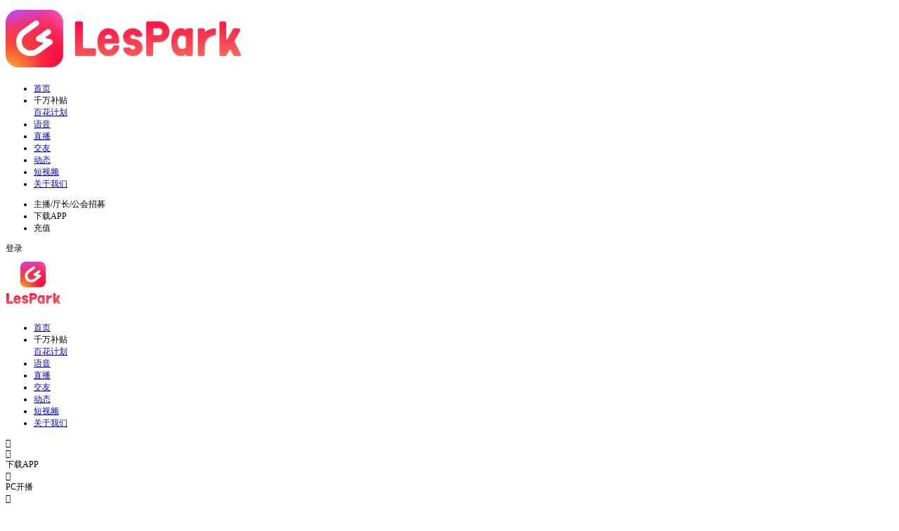

--- FILE ---
content_type: text/html;charset=utf-8
request_url: https://www.lestory.cn/dating/56bc1e50bfbf2d45204b6c41
body_size: 16114
content:
<!DOCTYPE html>
<html  lang="zh">
<head><meta charset="utf-8">
<title>sheila 的个人主页 - Lespark</title>
<meta name="viewport" content="width=device-width, initial-scale=1.0, minimum-scale=1.0, maximum-scale=1.0, user-scalable=no">
<meta name="apple-mobile-web-app-capable" content="yes">
<script>(function(w,d,s,l,i){w[l]=w[l]||[];w[l].push({'gtm.start':
new Date().getTime(),event:'gtm.js'});var f=d.getElementsByTagName(s)[0],
j=d.createElement(s),dl=l!='dataLayer'?'&l='+l:'';j.async=true;j.src=
'https://www.googletagmanager.com/gtm.js?id='+i+dl;f.parentNode.insertBefore(j,f);
})(window,document,'script','dataLayer','GTM-M876Q3B9');</script>
<script src="/flexible.js"></script>
<link rel="icon" type="image/x-icon" href="https://lespark-h5.oss-cn-beijing.aliyuncs.com/lpow/favicon.ico">
<meta name="description" content="来看看Lespark用户sheila的个人主页吧,了解更多关于她的信息,比如她的兴趣爱好、照片、动态等。通过留言互动,你可以和她开始聊天,结交新朋友。">
<link rel="stylesheet" href="/_nuxt/entry.3ff2fcaf.css">
<link rel="stylesheet" href="/_nuxt/swiper-vue.11ccc12d.css">
<link rel="stylesheet" href="/_nuxt/_id_.1b120249.css">
<link rel="stylesheet" href="/_nuxt/Item.7840c090.css">
<link rel="stylesheet" href="/_nuxt/CustomImg.6e1c1065.css">
<link rel="stylesheet" href="/_nuxt/CusLink.a65e70ce.css">
<link rel="stylesheet" href="/_nuxt/Person.31c300d4.css">
<link rel="stylesheet" href="/_nuxt/NoData.00333606.css">
<link rel="stylesheet" href="/_nuxt/PageSec.df98a1f3.css">
<link rel="stylesheet" href="/_nuxt/List.460dbe05.css">
<link rel="stylesheet" href="/_nuxt/default.f62695bb.css">
<link rel="stylesheet" href="/_nuxt/Recommend.743539c2.css">
<link rel="stylesheet" href="/_nuxt/OpenAppNew.454ce411.css">
<link rel="modulepreload" as="script" crossorigin href="/_nuxt/entry.8c100346.js">
<link rel="modulepreload" as="script" crossorigin href="/_nuxt/swiper-vue.5dc6870a.js">
<link rel="modulepreload" as="script" crossorigin href="/_nuxt/_id_.1d0ff206.js">
<link rel="modulepreload" as="script" crossorigin href="/_nuxt/Item.88024b65.js">
<link rel="modulepreload" as="script" crossorigin href="/_nuxt/CustomImg.2f29932a.js">
<link rel="modulepreload" as="script" crossorigin href="/_nuxt/CusLink.9f65ca03.js">
<link rel="modulepreload" as="script" crossorigin href="/_nuxt/Person.aec61c50.js">
<link rel="modulepreload" as="script" crossorigin href="/_nuxt/NoData.5a52d1ca.js">
<link rel="modulepreload" as="script" crossorigin href="/_nuxt/PageSec.136174d8.js">
<link rel="modulepreload" as="script" crossorigin href="/_nuxt/List.b67bf9fc.js">
<link rel="modulepreload" as="script" crossorigin href="/_nuxt/request.439da36b.js">
<link rel="modulepreload" as="script" crossorigin href="/_nuxt/nuxt-layout.9315f6f8.js">
<link rel="modulepreload" as="script" crossorigin href="/_nuxt/index.a4bef4ae.js">
<link rel="modulepreload" as="script" crossorigin href="/_nuxt/common.ec651736.js">
<link rel="modulepreload" as="script" crossorigin href="/_nuxt/default.47cbeacc.js">
<link rel="modulepreload" as="script" crossorigin href="/_nuxt/Recommend.dcc6e121.js">
<link rel="modulepreload" as="script" crossorigin href="/_nuxt/OpenAppNew.8b97927f.js">
<link rel="prefetch" as="script" crossorigin href="/_nuxt/thinkingdata.umd.min.94a548f1.js">
<script type="module" src="/_nuxt/entry.8c100346.js" crossorigin></script></head>
<body ><div id="__nuxt"><div class="les-container" data-v-06678212><div data-v-06678212><div class="dating-container" data-v-233048ea><div class="container" data-v-b951552e><div class="header" data-v-b951552e data-v-95486c80><div class="header-container hidden-sm-and-down" data-v-95486c80><div class="header-left header-common" data-v-95486c80><a href="/" class="link-a logo" data-v-95486c80 data-v-872b8b14><!--[--><img src="https://static.lespark.cn/lpow/logo_bg.png" class="logo-img" data-v-95486c80><!--]--></a><nav data-v-95486c80><ul data-v-95486c80><!--[--><li class="" data-v-95486c80><!----><a href="/" class="link-a" data-v-95486c80 data-v-872b8b14><!--[-->首页<!--]--></a></li><li class="" data-v-95486c80><div class="nav-tips" data-v-95486c80>千万补贴</div><a href="/baihua" class="link-a" data-v-95486c80 data-v-872b8b14><!--[-->百花计划<!--]--></a></li><li class="" data-v-95486c80><!----><a href="/livechat" class="link-a" data-v-95486c80 data-v-872b8b14><!--[-->语音<!--]--></a></li><li class="" data-v-95486c80><!----><a href="/live" class="link-a" data-v-95486c80 data-v-872b8b14><!--[-->直播<!--]--></a></li><li class="active" data-v-95486c80><!----><a href="/dating" class="link-a" data-v-95486c80 data-v-872b8b14><!--[-->交友<!--]--></a></li><li class="" data-v-95486c80><!----><a href="/post" class="link-a" data-v-95486c80 data-v-872b8b14><!--[-->动态<!--]--></a></li><li class="" data-v-95486c80><!----><a href="/videos" class="link-a" data-v-95486c80 data-v-872b8b14><!--[-->短视频<!--]--></a></li><li class="" data-v-95486c80><!----><a href="/news" class="link-a" data-v-95486c80 data-v-872b8b14><!--[-->关于我们<!--]--></a></li><!--]--></ul></nav></div><div class="header-right header-common" data-v-95486c80><nav class="hidden-sm-and-down" data-v-95486c80><ul data-v-95486c80><!--[--><li data-v-95486c80><div data-v-95486c80>主播/厅长/公会招募 <!----></div></li><li data-v-95486c80><div data-v-95486c80>下载APP <div class="down-marke" data-v-95486c80><!----></div></div></li><li data-v-95486c80><div data-v-95486c80>充值 <!----></div></li><!--]--></ul></nav><a class="login_nav_box" data-v-95486c80>登录</a></div></div><div class="header-mobile hidden-md-and-up" data-v-95486c80><div class="header-left" data-v-95486c80><a href="/" class="logo-img-a" data-v-95486c80><img src="https://static.lespark.cn/lpow/logo_m_1.png" class="logo-img" data-v-95486c80></a><nav class="nav-content" data-v-95486c80><ul data-v-95486c80><!--[--><li class="" data-v-95486c80><!----><a href="/" class="" data-v-95486c80>首页</a></li><li class="" data-v-95486c80><div class="nav-tips" data-v-95486c80>千万补贴</div><a href="/baihua" class="" data-v-95486c80>百花计划</a></li><li class="" data-v-95486c80><!----><a href="/livechat" class="" data-v-95486c80>语音</a></li><li class="" data-v-95486c80><!----><a href="/live" class="" data-v-95486c80>直播</a></li><li class="active" data-v-95486c80><!----><a href="/dating" class="" data-v-95486c80>交友</a></li><li class="" data-v-95486c80><!----><a href="/post" class="" data-v-95486c80>动态</a></li><li class="" data-v-95486c80><!----><a href="/videos" class="" data-v-95486c80>短视频</a></li><li class="" data-v-95486c80><!----><a href="/news" class="" data-v-95486c80>关于我们</a></li><!--]--></ul><div class="popup-img iconfont" data-v-95486c80>  </div></nav><div class="user_box" data-v-95486c80><div class="user-content-image popup-img iconfont" data-v-95486c80><i class="van-badge__wrapper van-icon van-icon-contact" style="" data-v-95486c80><!--[--><!----><!----><!--]--><!----></i></div></div></div><!--[--><!----><!----><!--]--><!--[--><!----><!----><!--]--><!--[--><!----><!----><!--]--></div></div><div class="entrance-container hidden-sm-and-down" data-v-b951552e data-v-2ce7ff93><!--[--><div class="entrance-container-item" data-v-2ce7ff93><div class="iconfont" data-v-2ce7ff93></div><div data-v-2ce7ff93>下载APP</div><div class="down-marke" data-v-2ce7ff93><!----></div></div><div class="entrance-container-item" data-v-2ce7ff93><div class="iconfont" data-v-2ce7ff93></div><div data-v-2ce7ff93>PC开播</div><!----></div><div class="entrance-container-item" data-v-2ce7ff93><div class="iconfont" data-v-2ce7ff93></div><div data-v-2ce7ff93>联系客服</div><!----></div><!--]--></div><!--[--><div class="container-box" data-v-233048ea><div class="container-box-left main-content" data-v-233048ea><div class="dating-self dating-self" data-v-233048ea><div class="user-like hidden-sm-and-down" data-v-233048ea> + 关注</div><div class="dating-self-top" data-v-233048ea><div class="dating-user" data-v-233048ea><img class="dating-user-img" src="http://img2.lespark.cn/avatar/ali86CoXiTCizTRuM_150x150" alt="" data-v-233048ea><img class="flow-img hidden-md-and-up" src="https://static.lespark.cn/lpow/live_flow.png" data-v-233048ea></div><h1 class="dating-self-name" data-v-233048ea>sheila</h1><div class="dating-self-id" data-v-233048ea>ID：3817756</div></div><div class="dating-self-icon" data-v-233048ea><div data-v-233048ea>P</div><div data-v-233048ea>38岁</div><!--[--><div data-v-233048ea>病毒學。</div><div data-v-233048ea>詩集。</div><div data-v-233048ea>動物友善</div><div data-v-233048ea>兔奴🐰</div><div data-v-233048ea>文學</div><div data-v-233048ea>畫。</div><div data-v-233048ea>含羞草_白麝香。</div><div data-v-233048ea>旅行。</div><div data-v-233048ea>黑髮控。</div><div data-v-233048ea>偏愛_寵愛_例外。</div><div data-v-233048ea>精神潔癖。</div><div data-v-233048ea>刺青。</div><div data-v-233048ea>討厭麻煩</div><div data-v-233048ea>自制力與自律。</div><div data-v-233048ea>黑色控。</div><div data-v-233048ea>森林與大海。</div><div data-v-233048ea>實體書</div><div data-v-233048ea>喜歡妳跟我一樣奇怪。</div><div data-v-233048ea>淨灘🌊🌍</div><div data-v-233048ea>大自然🍃</div><!--]--></div><div class="dating-self-list" data-v-233048ea><!--[--><div class="dating-self-list-item" data-v-233048ea><span data-v-233048ea>290</span><span data-v-233048ea>关注</span></div><div class="dating-self-list-item" data-v-233048ea><span data-v-233048ea>1.3w</span><span data-v-233048ea>粉丝</span></div><div class="dating-self-list-item" data-v-233048ea><span data-v-233048ea>20.9w</span><span data-v-233048ea>获赞</span></div><!--]--></div></div><div class="dating-content main-content" data-v-233048ea><div class="dating-content-title" data-v-233048ea><!--[--><div class="active" data-v-233048ea>动态</div><div class="" data-v-233048ea>短视频</div><!--]--></div><div class="recom-section-list" data-v-233048ea><!--[--><!--]--><div class="no-data" data-v-233048ea><div class="no-data" data-v-233048ea data-v-bee99d44><img src="https://static.lespark.cn/lpow/no-data.png" data-v-bee99d44><span data-v-bee99d44>暂无动态</span></div></div></div></div></div><div class="container-box-right hidden-sm-and-down" data-v-233048ea><div class="page-sec" data-v-233048ea data-v-3126fd1a><div class="scan-container" data-v-3126fd1a data-v-2fa57429><!----><div class="scan-container-center" data-v-2fa57429><div class="scan-title" data-v-2fa57429><h3 data-v-2fa57429>扫码下载APP</h3><p data-v-2fa57429>和3000万+多元女性交友</p></div><div class="scan-img" data-v-2fa57429><img src="https://static.lespark.cn/pc_img/images/official_onelink_qrcode_cn.png" data-v-2fa57429></div><div class="scan-list" data-v-2fa57429><!--[--><img src="https://static.lespark.cn/lpow/ios_s.png" data-v-2fa57429><img src="https://static.lespark.cn/lpow/android_s.png" data-v-2fa57429><!--]--></div></div></div><div class="page-sec-item" data-v-3126fd1a><h2 data-v-3126fd1a>推荐直播</h2><div class="chat-content-list list-content" data-v-3126fd1a><!--[--><div class="video-container chat-content-item list-item" data-v-3126fd1a data-v-62fb95e0><div class="video-content" data-v-62fb95e0><a href="/live/9850094" rel="noopener noreferrer" target="_blank" class="link-a" data-v-62fb95e0 data-v-872b8b14><!--[--><div class="el-image video-bg" style="" data-v-be4230f5><!--[--><!--v-if--><div class="el-image__wrapper"><!--[--><div class="image-slot" data-v-be4230f5><img src="https://static.lespark.cn/lpow/loading-logo.png" data-v-be4230f5></div><!--]--></div><!--]--><!--v-if--></div><div class="video-play" data-v-62fb95e0 data-v-1787ec2f><img src="https://static.lespark.cn/lpow/play_bg.png" data-v-1787ec2f></div><!--]--></a><!----><div class="video-mask" data-v-62fb95e0></div></div><div class="video-desc" data-v-62fb95e0><div class="video-desc-name text-omit" data-v-62fb95e0>.</div><div class="video-desc-people" data-v-62fb95e0><span class="iconfont" data-v-62fb95e0></span><span data-v-62fb95e0>127</span></div></div><!--[--><!--]--></div><div class="video-container chat-content-item list-item" data-v-3126fd1a data-v-62fb95e0><div class="video-content" data-v-62fb95e0><a href="/live/21218416" rel="noopener noreferrer" target="_blank" class="link-a" data-v-62fb95e0 data-v-872b8b14><!--[--><div class="el-image video-bg" style="" data-v-be4230f5><!--[--><!--v-if--><div class="el-image__wrapper"><!--[--><div class="image-slot" data-v-be4230f5><img src="https://static.lespark.cn/lpow/loading-logo.png" data-v-be4230f5></div><!--]--></div><!--]--><!--v-if--></div><div class="video-play" data-v-62fb95e0 data-v-1787ec2f><img src="https://static.lespark.cn/lpow/play_bg.png" data-v-1787ec2f></div><!--]--></a><!----><div class="video-mask" data-v-62fb95e0></div></div><div class="video-desc" data-v-62fb95e0><div class="video-desc-name text-omit" data-v-62fb95e0>⛈️FonFon🌧️☔</div><div class="video-desc-people" data-v-62fb95e0><span class="iconfont" data-v-62fb95e0></span><span data-v-62fb95e0>606</span></div></div><!--[--><!--]--></div><div class="video-container chat-content-item list-item" data-v-3126fd1a data-v-62fb95e0><div class="video-content" data-v-62fb95e0><a href="/live/20029066" rel="noopener noreferrer" target="_blank" class="link-a" data-v-62fb95e0 data-v-872b8b14><!--[--><div class="el-image video-bg" style="" data-v-be4230f5><!--[--><!--v-if--><div class="el-image__wrapper"><!--[--><div class="image-slot" data-v-be4230f5><img src="https://static.lespark.cn/lpow/loading-logo.png" data-v-be4230f5></div><!--]--></div><!--]--><!--v-if--></div><div class="video-play" data-v-62fb95e0 data-v-1787ec2f><img src="https://static.lespark.cn/lpow/play_bg.png" data-v-1787ec2f></div><!--]--></a><!----><div class="video-mask" data-v-62fb95e0></div></div><div class="video-desc" data-v-62fb95e0><div class="video-desc-name text-omit" data-v-62fb95e0>DAADAR 🌻</div><div class="video-desc-people" data-v-62fb95e0><span class="iconfont" data-v-62fb95e0></span><span data-v-62fb95e0>615</span></div></div><!--[--><!--]--></div><!--]--></div><a href="/zh/live" class="logo" data-v-3126fd1a>更多 <span class="iconfont" data-v-3126fd1a>  </span></a></div><!----><div class="recom-content page-sec-item" data-v-3126fd1a><h2 data-v-3126fd1a>热门话题</h2><!--[--><div class="recom-list" data-v-3126fd1a data-v-8a587e92><a href="/topics/TheEndOfSummer" rel="noopener noreferrer" target="_blank" class="link-a left-img" data-v-8a587e92 data-v-872b8b14><!--[--><div class="recom-item flex-container" data-v-8a587e92><div class="recom-item-left" data-v-8a587e92><div class="el-image" style="" data-v-be4230f5><!--[--><!--v-if--><div class="el-image__wrapper"><!--[--><div class="image-slot" data-v-be4230f5><img src="https://static.lespark.cn/lpow/loading-logo.png" data-v-be4230f5></div><!--]--></div><!--]--><!--v-if--></div></div><div class="recom-item-right" data-v-8a587e92><div class="recom-item-right-title text-omit" data-v-8a587e92>#TheEndOfSummer#</div><div class="recom-item-right-num" data-v-8a587e92><span data-v-8a587e92>23037人参与</span></div></div></div><!--]--></a></div><div class="recom-list" data-v-3126fd1a data-v-8a587e92><a href="/topics/SapphicSlumberParty" rel="noopener noreferrer" target="_blank" class="link-a left-img" data-v-8a587e92 data-v-872b8b14><!--[--><div class="recom-item flex-container" data-v-8a587e92><div class="recom-item-left" data-v-8a587e92><div class="el-image" style="" data-v-be4230f5><!--[--><!--v-if--><div class="el-image__wrapper"><!--[--><div class="image-slot" data-v-be4230f5><img src="https://static.lespark.cn/lpow/loading-logo.png" data-v-be4230f5></div><!--]--></div><!--]--><!--v-if--></div></div><div class="recom-item-right" data-v-8a587e92><div class="recom-item-right-title text-omit" data-v-8a587e92>#SapphicSlumberParty#</div><div class="recom-item-right-num" data-v-8a587e92><span data-v-8a587e92>9556人参与</span></div></div></div><!--]--></a></div><!--]--><a href="/zh/post" class="logo" data-v-3126fd1a>更多 <span class="iconfont" data-v-3126fd1a>  </span></a></div></div></div></div><!--]--><div class="footer" data-v-b951552e data-v-2c1c23e5><div class="about-me" data-v-2c1c23e5><h2 data-v-2c1c23e5>关注我们</h2><div class="bottom-list" data-v-2c1c23e5><!--[--><a class="img-list" href="https://weibo.com/u/5210606844" target="_blank" rel="nofollow" data-v-2c1c23e5><img class="" src="https://static.lespark.cn/lpow/weibo.png" data-v-2c1c23e5><!----></a><a class="img-list" target="_blank" rel="nofollow" data-v-2c1c23e5><img class="" src="https://static.lespark.cn/lpow/weixin.png" data-v-2c1c23e5><div class="qr_code" data-v-2c1c23e5><img src="https://static.lespark.cn/lpow/new_wx.jpeg" alt="" data-v-2c1c23e5></div></a><a class="img-list" href="https://www.douyin.com/user/MS4wLjABAAAALyWP4SNmnLUCDiT14r4azcPEw-ObcQlFZjG2jhgZJfE?from_tab_name=main" target="_blank" rel="nofollow" data-v-2c1c23e5><img class="" src="https://static.lespark.cn/lpow/douyin.png" data-v-2c1c23e5><!----></a><a class="img-list" href="https://www.kuaishou.com/profile/3x75vqq3cr2jdym" target="_blank" rel="nofollow" data-v-2c1c23e5><img class="" src="https://static.lespark.cn/lpow/kuaishou.png" data-v-2c1c23e5><!----></a><a class="img-list" href="https://www.xiaohongshu.com/user/profile/64ed512b000000000100d8ff" target="_blank" rel="nofollow" data-v-2c1c23e5><img class="" src="https://static.lespark.cn/lpow/xiaohongshu.png" data-v-2c1c23e5><!----></a><!--]--></div></div><div class="footer-content" data-v-2c1c23e5><div class="footer-left hidden-sm-and-down" data-v-2c1c23e5><img src="https://static.lespark.cn/lpow/logo_bg.png" class="logo-img" data-v-2c1c23e5><div class="recommend-container" data-v-2c1c23e5 data-v-ea376fcd><!--[--><div data-v-ea376fcd><a href="https://link.lestory.cn/ZHm0/qbq9fsvu" class="" data-v-ea376fcd><img class="recommend-img" src="https://static.lespark.cn/lpow/ios_zh.png" data-v-ea376fcd></a></div><div data-v-ea376fcd><a href="https://link.lestory.cn/ZHm0/cvozcu5p" class="" data-v-ea376fcd><img class="recommend-img" src="https://static.lespark.cn/lpow/android_zh.png" data-v-ea376fcd></a></div><div data-v-ea376fcd><a href="https://dl.lespark.cn/lespark_pc_helper/LesPark-%E7%9B%B4%E6%92%AD%E4%BC%B4%E4%BE%A3-Win.zip" class="recommend-div recommend-img" data-v-ea376fcd><img src="https://lespark-h5.oss-cn-beijing.aliyuncs.com/lpow/compute.png" alt="" data-v-ea376fcd><span data-v-ea376fcd>直播伴侣</span></a></div><div data-v-ea376fcd><a class="recommend-div recommend-img" data-v-ea376fcd><span data-v-ea376fcd>注册</span></a></div><!--]--></div></div><div class="footer-right hidden-sm-and-down" data-v-2c1c23e5><div class="footer-right-top" data-v-2c1c23e5><!--[--><div data-v-2c1c23e5>帮助中心</div><div data-v-2c1c23e5>隐私政策</div><div data-v-2c1c23e5>服务协议</div><div data-v-2c1c23e5>公司简介</div><div data-v-2c1c23e5>规则与公告</div><div data-v-2c1c23e5>联系我们</div><!--]--></div><div class="footer-right-bottom" data-v-2c1c23e5><div data-v-2c1c23e5> 违法与不良信息举报邮箱： <a data-v-1ef8fe68="" href="mailto:cs@lespark.us" data-v-2c1c23e5>cs@lespark.us</a></div><div data-v-2c1c23e5><a data-v-1ef8fe68="" href="http://www.beian.gov.cn/portal/registerSystemInfo?recordcode=45050302000153" data-v-2c1c23e5><img class="poi-img" src="https://static.lespark.cn/pc_img/images/icon_police.png" alt="" data-v-2c1c23e5></a><a data-v-1ef8fe68="" href="http://www.beian.gov.cn/portal/registerSystemInfo?recordcode=45050302000153" data-v-2c1c23e5> 桂公网安备 45050302000153号</a><a data-v-1ef8fe68="" href="https://beian.miit.gov.cn" data-v-2c1c23e5> 桂ICP备20003447号-1</a><span data-v-1ef8fe68="" data-v-2c1c23e5>桂网文（2023）1925-390号</span></div><div data-v-2c1c23e5>北海帕克信息科技有限公司 2016-2023 All Rights Reserved</div></div></div><a href="https://link.lestory.cn/ZHm0/cvozcu5p" class="openInAppContainer hidden-md-and-up open-app" data-size="lg" data-v-2c1c23e5 data-v-df6f994e><div class="openInAppLogo" data-v-df6f994e></div><div data-v-df6f994e>在LesPark打开</div></a><div class="footer-mb hidden-md-and-up" data-v-2c1c23e5><div class="down-btn-txt" data-v-2c1c23e5>测试内容：https://link.lestory.cn/ZHm0/cvozcu5p</div><!----><div class="footer-mb-top" data-v-2c1c23e5><div data-v-2c1c23e5> 客服电话：0779 - 2681747<span data-v-1ef8fe68="" data-v-2c1c23e5></span> 违法与不良信息举报电话：0779 - 2681747 <span data-v-1ef8fe68="" data-v-2c1c23e5></span><br data-v-1ef8fe68="" data-v-2c1c23e5> 违法与不良信息举报邮箱： <a data-v-1ef8fe68="" href="mailto:cs@lespark.us" data-v-2c1c23e5>cs@lespark.us</a></div><div data-v-2c1c23e5><a data-v-1ef8fe68="" href="http://www.beian.gov.cn/portal/registerSystemInfo?recordcode=45050302000153" data-v-2c1c23e5><img class="poi-img" src="https://static.lespark.cn/pc_img/images/icon_police.png" alt="" data-v-2c1c23e5></a><a data-v-1ef8fe68="" href="http://www.beian.gov.cn/portal/registerSystemInfo?recordcode=45050302000153" data-v-2c1c23e5> 桂公网安备 45050302000153号</a><a data-v-1ef8fe68="" href="https://beian.miit.gov.cn" data-v-2c1c23e5> 桂ICP备20003447号-1</a><span data-v-1ef8fe68="" data-v-2c1c23e5>桂网文（2023）1925-390号</span></div><div data-v-2c1c23e5>北海帕克信息科技有限公司 2016-2023 All Rights Reserved</div></div><div class="footer-mb-bottom" data-v-2c1c23e5><!--[--><div data-v-2c1c23e5>帮助中心</div><div data-v-2c1c23e5>隐私政策</div><div data-v-2c1c23e5>服务协议</div><div data-v-2c1c23e5>公司简介</div><div data-v-2c1c23e5>规则与公告</div><div data-v-2c1c23e5>联系我们</div><!--]--></div></div></div></div></div></div></div><!----><!----><!----></div></div><script type="application/json" id="__NUXT_DATA__" data-ssr="true">[["Reactive",1],{"data":2,"state":573,"_errors":574,"serverRendered":36,"path":575,"pinia":576},{"zf43f8T1qO":3,"rsctrXpofv":35,"Bumeqpv50G":41,"bcyioU1Gm4":414,"RkkTVuYTEz":440,"HltbK4toVx":494},{"is_followed":4,"fans_count":5,"tags":6,"like_count":27,"nickname":28,"lgid":29,"user_id":30,"age":31,"follow_count":32,"role":33,"avatar":34},false,12658,[7,8,9,10,11,12,13,14,15,16,17,18,19,20,21,22,23,24,25,26],"病毒學。","詩集。","動物友善","兔奴🐰","文學","畫。","含羞草_白麝香。","旅行。","黑髮控。","偏愛_寵愛_例外。","精神潔癖。","刺青。","討厭麻煩","自制力與自律。","黑色控。","森林與大海。","實體書","喜歡妳跟我一樣奇怪。","淨灘🌊🌍","大自然🍃",208941,"sheila",3817756,"56bc1e50bfbf2d45204b6c41","38岁",290,"P","http://img2.lespark.cn/avatar/ali86CoXiTCizTRuM_150x150",{"has_next":36,"counts":37,"min_id":38,"statuses":39,"last_id":40},true,0,"668bf8181e3467356792711c",[],"668bf8181e3467356792711c||1720449048",{"has_next":4,"list":42,"related_live":412,"allow_delete":4,"counts":413,"last_id":406},[43,66,84,102,122,139,156,176,196,214,234,254,272,289,306,324,342,360,377,395],{"liked":4,"comment_scope":37,"video_url":44,"locale":45,"friends_nickname":46,"pic":47,"ali_video_id":48,"video_collection_info":49,"pics":50,"is_share":4,"favorite_num":37,"is_top":4,"tag":51,"is_favorite":4,"is_user_follow_author":4,"position":52,"feed_vote_data":54,"play_times":55,"nickname":28,"id":56,"post_top_comment_tips":4,"is_author_follow_user":4,"user_id":30,"like":57,"title":51,"single_pic_height":58,"created_at":59,"friends_id":60,"location":61,"share_num":37,"content":51,"allow_delete":4,"comments_count":62,"avatar":34,"single_pic_width":63,"video_url_fd":64,"scope":37,"is_pay_video":37,"view":65},"http://hwvod.lespark.cn/10f27115dfd271ef80194531959c0102/21bff16166f34dc09c2a451b5ccf91d2-905eda831f1d086e4bcb9e43b14ff817-sd.mp4","TW",[],"http://img-hk.lespark.cn/attach/ali852cFVepntzSbiI","c0512110dfd271efbfdf4531958d0102",{},[47],"",{"coordinate":53,"desc":51},"121.49784091,25.066355573",null,37060,"679cc75050caa0773560fd77",62,"1920",1738327888,[],"中国台湾",6,"1080","http://hwvod.lespark.cn/10f27115dfd271ef80194531959c0102/21bff16166f34dc09c2a451b5ccf91d2-2ccc7d581bdd418644d8bfdea5da42f0-ld.mp4",253,{"liked":4,"comment_scope":37,"video_url":67,"locale":45,"friends_nickname":68,"pic":69,"ali_video_id":70,"video_collection_info":71,"pics":72,"is_share":4,"favorite_num":37,"is_top":4,"tag":51,"is_favorite":4,"is_user_follow_author":4,"position":73,"feed_vote_data":54,"play_times":75,"nickname":28,"id":76,"post_top_comment_tips":4,"is_author_follow_user":4,"user_id":30,"like":77,"title":51,"single_pic_height":58,"created_at":78,"friends_id":79,"location":61,"share_num":37,"content":80,"allow_delete":4,"comments_count":81,"avatar":34,"single_pic_width":63,"video_url_fd":82,"scope":37,"is_pay_video":37,"view":83},"http://hwvod.lespark.cn/60583245d19e71efbfd84531959d0102/7e1c0f577f914e25998c87fb5ea5a4dc-9e53fa9fa7913bfb67742b9287e1fdb9-sd.mp4",[],"http://img-hk.lespark.cn/attach/ali852wUtfMtiAJbra","b0ceb343d19e71efbfed5017f1f80102",{},[69],{"coordinate":74,"desc":51},"121.497900037,25.0663941076",41778,"6784f36debf27d3c4b224460",79,1736766317,[],"八點到五點的正常班\n就喜歡簡單下廚療癒自己。",11,"http://hwvod.lespark.cn/60583245d19e71efbfd84531959d0102/7e1c0f577f914e25998c87fb5ea5a4dc-cbed17c53333bbe9d839b681d2006c29-ld.mp4",361,{"liked":4,"comment_scope":37,"video_url":85,"locale":45,"friends_nickname":86,"pic":87,"ali_video_id":88,"video_collection_info":89,"pics":90,"is_share":4,"favorite_num":37,"is_top":4,"tag":51,"is_favorite":4,"is_user_follow_author":4,"position":91,"feed_vote_data":54,"play_times":93,"nickname":28,"id":94,"post_top_comment_tips":4,"is_author_follow_user":4,"user_id":30,"like":95,"title":51,"single_pic_height":58,"created_at":96,"friends_id":97,"location":61,"share_num":37,"content":98,"allow_delete":4,"comments_count":99,"avatar":34,"single_pic_width":63,"video_url_fd":100,"scope":37,"is_pay_video":37,"view":101},"http://hwvod.lespark.cn/906f0ca8c06271efbfb75017f0f90102/581e75e9faef41fab41bc9d053c244de-e60a72d7acf0176bd72b593578421acf-sd.mp4",[],"http://img-hk.lespark.cn/attach/ali852RqnRPtFxgwmc","109784a6c06271efbff80764b3ec0102",{},[87],{"coordinate":92,"desc":51},"121.497906931,25.0663457864",38310,"676809f8ebf27daeb14aa567",46,1734871544,[],"S ： 好想買鋼筆\n\nA ： 買啊，妳寫詩的時候可以用\n\nS： 最近忙得要命，哪來的時間\n\nA： 好好笑，忙到沒時間\n\nS： 最近文章只剩下幼教版面。\n\n_ 我也很不喜歡我自己沒有詩與文字的時候。",13,"http://hwvod.lespark.cn/906f0ca8c06271efbfb75017f0f90102/581e75e9faef41fab41bc9d053c244de-f73517550725b453d2b9e1439444b922-ld.mp4",371,{"liked":4,"comment_scope":37,"video_url":103,"locale":45,"friends_nickname":104,"pic":105,"ali_video_id":106,"video_collection_info":107,"pics":108,"is_share":4,"favorite_num":37,"is_top":4,"tag":51,"is_favorite":4,"is_user_follow_author":4,"position":109,"feed_vote_data":54,"play_times":111,"nickname":28,"id":112,"post_top_comment_tips":4,"is_author_follow_user":4,"user_id":30,"like":113,"title":51,"single_pic_height":114,"created_at":115,"friends_id":116,"location":61,"share_num":37,"content":117,"allow_delete":4,"comments_count":118,"avatar":34,"single_pic_width":119,"video_url_fd":120,"scope":37,"is_pay_video":37,"view":121},"http://hwvod.lespark.cn/300ad5be451471ef9df36733a78e0102/4ac348c712ff4e1e851677ada63087c7-19f1c0bb0a7d35c3127cfc1350076a0d-sd.mp4",[],"http://img-hk.lespark.cn/attach/ali852NulljkDgQAwD","300ad5be451471ef9df36733a78e0102",{},[105],{"coordinate":110,"desc":51},"121.497841336,25.066345089",33879,"66992b2b1e34672ba2f2adb4",48,"1280",1721314091,[],"給我最愛的學生們。",3,"720","http://hwvod.lespark.cn/300ad5be451471ef9df36733a78e0102/4ac348c712ff4e1e851677ada63087c7-433e6e950234aa15c8b4c4a6ee313f29-ld.mp4",396,{"liked":4,"comment_scope":37,"video_url":123,"locale":45,"friends_nickname":124,"pic":125,"ali_video_id":126,"video_collection_info":127,"pics":128,"is_share":4,"favorite_num":37,"is_top":4,"tag":51,"is_favorite":4,"is_user_follow_author":4,"position":129,"feed_vote_data":54,"play_times":131,"nickname":28,"id":132,"post_top_comment_tips":4,"is_author_follow_user":4,"user_id":30,"like":133,"title":51,"single_pic_height":114,"created_at":134,"friends_id":135,"location":61,"share_num":37,"content":136,"allow_delete":4,"comments_count":137,"avatar":34,"single_pic_width":119,"video_url_fd":123,"scope":37,"is_pay_video":37,"view":138},"http://hwvod.lespark.cn/80598d2702f671efbfc64531948c0102/2ffccbfcb6fb4e2ca9356bdd626fbf66-5fa4e38bc1379c8b215668a738d3b656-od-S00000001-200000.mp4",[],"http://img-hk.lespark.cn/attach/ali852VlEvVEcBnmUw","80598d2702f671efbfc64531948c0102",{},[125],{"coordinate":130,"desc":51},"121.497864834,25.0663478339",33571,"662a3d121e34676f466a39b4",60,1714044178,[],"只有1個半小時可以準備，\n女孩小時候的公主夢\n雖然長大海上會變暗黑系。\n\n_ 我是個浪漫的媽咪。",7,434,{"liked":4,"comment_scope":37,"video_url":140,"locale":45,"friends_nickname":141,"pic":142,"ali_video_id":143,"video_collection_info":144,"pics":145,"is_share":4,"favorite_num":37,"is_top":4,"tag":51,"is_favorite":4,"is_user_follow_author":4,"position":146,"feed_vote_data":54,"play_times":148,"nickname":28,"id":149,"post_top_comment_tips":4,"is_author_follow_user":4,"user_id":30,"like":150,"title":51,"single_pic_height":114,"created_at":151,"friends_id":152,"location":61,"share_num":37,"content":51,"allow_delete":4,"comments_count":153,"avatar":34,"single_pic_width":119,"video_url_fd":154,"scope":37,"is_pay_video":37,"view":155},"http://hwvod.lespark.cn/00cda728e08271ee9a6e5107e0c90102/bc8a048b54e340588cc741905a8a6121-aad7b6eaa9c2430ba77b9064dc0ce7b2-sd.mp4",[],"http://img-hk.lespark.cn/attach/ali852XLVKbKrFlino","00cda728e08271ee9a6e5107e0c90102",{},[142],{"coordinate":147,"desc":51},"121.497839552,25.0663773909",35341,"65f06f92f1810e1a9b1fa6e2",52,1710256018,[],1,"http://hwvod.lespark.cn/00cda728e08271ee9a6e5107e0c90102/bc8a048b54e340588cc741905a8a6121-ff31e525a22d8196c7e7c91ba15cafb3-ld.mp4",325,{"liked":4,"comment_scope":37,"video_url":157,"locale":45,"friends_nickname":158,"pic":159,"ali_video_id":160,"video_collection_info":161,"pics":162,"is_share":4,"favorite_num":37,"is_top":4,"tag":51,"is_favorite":4,"is_user_follow_author":4,"position":163,"feed_vote_data":54,"play_times":165,"nickname":28,"id":166,"post_top_comment_tips":4,"is_author_follow_user":4,"user_id":30,"like":167,"title":51,"single_pic_height":168,"created_at":169,"friends_id":170,"location":61,"share_num":37,"content":171,"allow_delete":4,"comments_count":172,"avatar":34,"single_pic_width":173,"video_url_fd":174,"scope":37,"is_pay_video":37,"view":175},"http://hwvod.lespark.cn/099061a006d271ee80100764a3fd0102/18944b8e38664180865fc7781a3b3d1d-d0952f6df7129ec27894e4c25f561b61-sd.mp4",[],"http://img-hk.lespark.cn/attach/ali852tjOcztHFFYaj","099061a006d271ee80100764a3fd0102",{},[159],{"coordinate":164,"desc":51},"121.496245692,25.0663921631",69502,"64833759a4a40b40e2e982e3",105,1280,1686320985,[],"我有一種調皮搗蛋。",10,720,"http://hwvod.lespark.cn/099061a006d271ee80100764a3fd0102/18944b8e38664180865fc7781a3b3d1d-9f1994014f43d3e2fb9229e920b90d0d-ld.mp4",1162,{"liked":4,"comment_scope":37,"video_url":177,"locale":45,"friends_nickname":178,"pic":179,"ali_video_id":180,"video_collection_info":181,"pics":182,"is_share":4,"favorite_num":37,"is_top":4,"tag":51,"is_favorite":4,"is_user_follow_author":4,"position":183,"feed_vote_data":54,"play_times":185,"nickname":28,"id":186,"post_top_comment_tips":4,"is_author_follow_user":4,"user_id":30,"like":187,"title":51,"single_pic_height":188,"created_at":189,"friends_id":190,"location":61,"share_num":37,"content":191,"allow_delete":4,"comments_count":192,"avatar":34,"single_pic_width":193,"video_url_fd":194,"scope":37,"is_pay_video":37,"view":195},"http://hwvod.lespark.cn/dd6f4490f24771ed80b36632b68f0102/1a3b4247d7154407864c7df2039def36-538e31a6598b37a09cd8fd0e871c87d8-sd.mp4",[],"http://img-hk.lespark.cn/attach/ali852WooNpfkmABpG","dd6f4490f24771ed80b36632b68f0102",{},[179],{"coordinate":184,"desc":51},"121.415470343,25.0240023076",71508,"6460c18aa2d8384ddb5b7d0f",133,852,1684062602,[],"花朵蔓延肩膀\n肩膀割線痛到一個快失去理智的概念\n傷口洗護繞圈圈\n完全忘記會有傷口這一part\n\n_ 不是刺完就美。",72,480,"http://hwvod.lespark.cn/dd6f4490f24771ed80b36632b68f0102/1a3b4247d7154407864c7df2039def36-11fc8234718ed53a3934719aa85aafe9-ld.mp4",1216,{"liked":4,"comment_scope":37,"video_url":197,"locale":45,"friends_nickname":198,"pic":199,"ali_video_id":200,"video_collection_info":201,"pics":202,"is_share":4,"favorite_num":37,"is_top":4,"tag":51,"is_favorite":4,"is_user_follow_author":4,"position":203,"feed_vote_data":54,"play_times":205,"nickname":28,"id":206,"post_top_comment_tips":4,"is_author_follow_user":4,"user_id":30,"like":207,"title":51,"single_pic_height":168,"created_at":208,"friends_id":209,"location":61,"share_num":37,"content":210,"allow_delete":4,"comments_count":211,"avatar":34,"single_pic_width":173,"video_url_fd":212,"scope":37,"is_pay_video":37,"view":213},"http://hwvod.lespark.cn/36dfb760db9371edbfe10675b3ed0102/b8c130dbecba40e089f40ffffbf961d9-dd2e4f66b4cfed089f8dc13f3fb635b0-sd.mp4",[],"http://img-hk.lespark.cn/attach/ali852jEqLaOvyqxKV","36dfb760db9371edbfe10675b3ed0102",{},[199],{"coordinate":204,"desc":51},"121.470494015,25.0210015187",50268,"643aa989a4a40b0f8822aa45",100,1681566089,[],"輕鬆愉悅的時候，\n適合跟閨蜜一起小酌。",5,"http://hwvod.lespark.cn/36dfb760db9371edbfe10675b3ed0102/b8c130dbecba40e089f40ffffbf961d9-6514e969ba6b6ed998bf4f12dfca7b42-ld.mp4",695,{"liked":4,"comment_scope":37,"video_url":215,"locale":45,"friends_nickname":216,"pic":217,"ali_video_id":218,"video_collection_info":219,"pics":220,"is_share":4,"favorite_num":37,"is_top":4,"tag":51,"is_favorite":4,"is_user_follow_author":4,"position":221,"feed_vote_data":54,"play_times":223,"nickname":28,"id":224,"post_top_comment_tips":4,"is_author_follow_user":4,"user_id":30,"like":225,"title":51,"single_pic_height":226,"created_at":227,"friends_id":228,"location":61,"share_num":37,"content":229,"allow_delete":4,"comments_count":230,"avatar":34,"single_pic_width":231,"video_url_fd":232,"scope":37,"is_pay_video":37,"view":233},"http://hwvod.lespark.cn/70bf796099f471ed80c66633b79f0102/1e6c070d17294815a88406e72b0ac2fe-bfd8cf26aeb1f11d8aac2234fe1c422c-sd.mp4",[],"http://img-hk.lespark.cn/attach/ali852eVKALJOBNKCo","70bf796099f471ed80c66633b79f0102",{},[217],{"coordinate":222,"desc":51},"121.307704116,25.018883514",52628,"63cc91e0a2d83811b1e51b96",124,1920,1674351072,[],"祝福的話交給她。",30,1080,"http://hwvod.lespark.cn/70bf796099f471ed80c66633b79f0102/1e6c070d17294815a88406e72b0ac2fe-f4d2d5502cf69df3c6f0215e99a5add6-ld.mp4",1083,{"liked":4,"comment_scope":37,"video_url":235,"locale":45,"friends_nickname":236,"pic":237,"ali_video_id":238,"video_collection_info":239,"pics":240,"is_share":4,"favorite_num":37,"is_top":4,"tag":51,"is_favorite":4,"is_user_follow_author":4,"position":241,"feed_vote_data":54,"play_times":243,"nickname":28,"id":244,"post_top_comment_tips":4,"is_author_follow_user":4,"user_id":30,"like":245,"title":51,"single_pic_height":246,"created_at":247,"friends_id":248,"location":61,"share_num":37,"content":249,"allow_delete":4,"comments_count":250,"avatar":34,"single_pic_width":251,"video_url_fd":252,"scope":37,"is_pay_video":37,"view":253},"http://hwvod.lespark.cn/e424e0808f4971ed802b0675b3ed0102/8629dd58f5f747bebc72cd44fd3068bf-78b2ab4ebfcbef633540c28045597a71-sd.mp4",[],"http://img-hk.lespark.cn/attach/ali852hQMykLvFLkFJ","e424e0808f4971ed802b0675b3ed0102",{},[237],{"coordinate":242,"desc":51},"121.564438,25.037555",57171,"63baaccca2d83878c7ad290e",125,960,1673178316,[],"不補班，帶女兒煙波翹課\n如夜的泳池水溫還是冷的哇哇叫，\n女孩兒直發抖冷到不敢游，\n_ 來都來了我非要跟她借泳鏡游那幾秒。",14,540,"http://hwvod.lespark.cn/e424e0808f4971ed802b0675b3ed0102/8629dd58f5f747bebc72cd44fd3068bf-ae1f4391d321073165d1b85768afdf45-ld.mp4",934,{"liked":4,"comment_scope":37,"video_url":255,"locale":45,"friends_nickname":256,"pic":257,"ali_video_id":258,"video_collection_info":259,"pics":260,"is_share":4,"favorite_num":37,"is_top":4,"tag":51,"is_favorite":4,"is_user_follow_author":4,"position":261,"feed_vote_data":54,"play_times":263,"nickname":28,"id":264,"post_top_comment_tips":4,"is_author_follow_user":4,"user_id":30,"like":265,"title":51,"single_pic_height":168,"created_at":266,"friends_id":267,"location":61,"share_num":37,"content":268,"allow_delete":4,"comments_count":269,"avatar":34,"single_pic_width":173,"video_url_fd":270,"scope":37,"is_pay_video":37,"view":271},"http://hwvod.lespark.cn/0bec76703f1671edb42d6732b78e0102/15cbff7de71b4c5aa66ad9c2609b4c81-8cf709b078617f82cb151e7c23eac25c-sd.mp4",[],"http://img-hk.lespark.cn/attach/ali852VOhrtfuBofDC","0bec76703f1671edb42d6732b78e0102",{},[257],{"coordinate":262,"desc":51},"121.461387,25.018081",29441,"63341e10a2d83823efe8cae4",140,1664359952,[],"我的愛兔，寶貝，家人\n來到我們家的第九年\n_ 九歲生日快樂。\n\n\n禮物是一堆草。",24,"http://hwvod.lespark.cn/0bec76703f1671edb42d6732b78e0102/15cbff7de71b4c5aa66ad9c2609b4c81-b01b6214a01b95f12ee029b45467bf6b-ld.mp4",863,{"liked":4,"comment_scope":37,"video_url":273,"locale":45,"friends_nickname":274,"pic":275,"ali_video_id":276,"video_collection_info":277,"pics":278,"is_share":4,"favorite_num":37,"is_top":4,"tag":51,"is_favorite":4,"is_user_follow_author":4,"position":279,"feed_vote_data":54,"play_times":281,"nickname":28,"id":282,"post_top_comment_tips":4,"is_author_follow_user":4,"user_id":30,"like":283,"title":51,"single_pic_height":58,"created_at":284,"friends_id":285,"location":61,"share_num":37,"content":286,"allow_delete":4,"comments_count":137,"avatar":34,"single_pic_width":63,"video_url_fd":287,"scope":37,"is_pay_video":37,"view":288},"https://alivod.lespark.cn/fc408838120c42aba149673f6be6bf6a/67eb22eb95de49a2be68c1557daff67f-acb3cbc07f48d508aa2590823c8afa87-od-S00000001-200000.mp4",[],"http://img-hk.lespark.cn/attach/ali852MuGEgscZQvLW","fc408838120c42aba149673f6be6bf6a",{},[275],{"coordinate":280,"desc":51},"121.497789976,25.0664692358",10384,"61a8cc8ea2d8381d77a4dc4b",118,1638452366,[],"綾：馬麻，他們很像在講悄悄話也\n\nS: 他們可能在玩剪刀石頭布。\n\n綾：我覺得大隻的應該會贏\n\nS: 我覺得他們會平手因為他們只有剪刀\n\n\n一旁偷聽的老闆笑翻\n\n\n🤣🤣🤣🤣🤣","https://alivod.lespark.cn/fc408838120c42aba149673f6be6bf6a/67eb22eb95de49a2be68c1557daff67f-26f1c5d0ed516f7cd0b39332cf10c5e1-fd.mp4",483,{"liked":4,"comment_scope":37,"video_url":290,"locale":45,"friends_nickname":291,"pic":292,"ali_video_id":293,"video_collection_info":294,"pics":295,"is_share":4,"favorite_num":37,"is_top":4,"tag":51,"is_favorite":4,"is_user_follow_author":4,"position":296,"feed_vote_data":54,"play_times":298,"nickname":28,"id":299,"post_top_comment_tips":4,"is_author_follow_user":4,"user_id":30,"like":300,"title":51,"single_pic_height":114,"created_at":301,"friends_id":302,"location":61,"share_num":37,"content":303,"allow_delete":4,"comments_count":250,"avatar":34,"single_pic_width":119,"video_url_fd":304,"scope":37,"is_pay_video":37,"view":305},"http://hwvod.lespark.cn/98899e4b18e1495ba74eae39af0cd252/b3f9ad25310041589c1c631db3c0d641-3b41660c7536607c26abde6e5d5454d7-ld.m3u8",[],"http://img-hk.lespark.cn/attach/ali852TreNKEmcxffz","98899e4b18e1495ba74eae39af0cd252",{},[292],{"coordinate":297,"desc":51},"121.497901736,25.0663102357",8142,"60d7d3d9a4a40b59dd85927d",164,1624757209,[],"臭灰搭打哈欠真的是可愛死了❤️","http://hwvod.lespark.cn/98899e4b18e1495ba74eae39af0cd252/b3f9ad25310041589c1c631db3c0d641-8ea4ff6585f7c4e8fcd8d490c7e5097f-ld.mp4",1086,{"liked":4,"comment_scope":37,"video_url":307,"locale":45,"friends_nickname":308,"pic":309,"ali_video_id":310,"video_collection_info":311,"pics":312,"is_share":4,"favorite_num":37,"is_top":4,"tag":51,"is_favorite":4,"is_user_follow_author":4,"position":313,"feed_vote_data":54,"play_times":315,"nickname":28,"id":316,"post_top_comment_tips":4,"is_author_follow_user":4,"user_id":30,"like":317,"title":51,"single_pic_height":63,"created_at":318,"friends_id":319,"location":61,"share_num":37,"content":320,"allow_delete":4,"comments_count":321,"avatar":34,"single_pic_width":58,"video_url_fd":322,"scope":37,"is_pay_video":37,"view":323},"http://hwvod.lespark.cn/646f6f25eae540008b712ec61c0f64cc/9d1722a5d73d408ab1094dc463456367-9f59b0542dbeddd58cfc64b0d94e048e-ld.m3u8",[],"http://img-hk.lespark.cn/attach/ali852dwAemFkupceb","646f6f25eae540008b712ec61c0f64cc",{},[309],{"coordinate":314,"desc":51},"121.77400573,24.8288005319",2891,"6083ee89a2d8382d9ba15007",146,1619259017,[],"我比女孩兒更興奮，\n站在船頭，\nI’m the king of the world!",8,"http://hwvod.lespark.cn/646f6f25eae540008b712ec61c0f64cc/9d1722a5d73d408ab1094dc463456367-572f55563e9cc0888ab2f5f1cf1a32b9-ld.mp4",792,{"liked":4,"comment_scope":37,"video_url":325,"locale":45,"friends_nickname":326,"pic":327,"ali_video_id":328,"video_collection_info":329,"pics":330,"is_share":4,"favorite_num":37,"is_top":4,"tag":51,"is_favorite":4,"is_user_follow_author":4,"position":331,"feed_vote_data":54,"play_times":333,"nickname":28,"id":334,"post_top_comment_tips":4,"is_author_follow_user":4,"user_id":30,"like":335,"title":51,"single_pic_height":336,"created_at":337,"friends_id":338,"location":61,"share_num":37,"content":339,"allow_delete":4,"comments_count":211,"avatar":34,"single_pic_width":119,"video_url_fd":340,"scope":37,"is_pay_video":37,"view":341},"http://hwvod.lespark.cn/fb4707fdb1e24145a063ed06925ba0bb/98c3109beaaa47308ff6ab8d7433528d-54bbdf26b94ac79c6d914e3474f5d70f-ld.m3u8",[],"http://img-hk.lespark.cn/attach/ali852CRYanAWgaFAf","fb4707fdb1e24145a063ed06925ba0bb",{},[327],{"coordinate":332,"desc":51},"121.497891069,25.0663293967",7139,"604f6ae8a2d8382a8f1b2d0a",148,"900",1615817448,[],"療癒藍色星期一。","http://hwvod.lespark.cn/fb4707fdb1e24145a063ed06925ba0bb/98c3109beaaa47308ff6ab8d7433528d-5312dbe674759b092d7e122a03d6c296-ld.mp4",708,{"liked":4,"comment_scope":37,"video_url":343,"locale":45,"friends_nickname":344,"pic":345,"ali_video_id":346,"video_collection_info":347,"pics":348,"is_share":4,"favorite_num":37,"is_top":4,"tag":51,"is_favorite":4,"is_user_follow_author":4,"position":349,"feed_vote_data":54,"play_times":351,"nickname":28,"id":352,"post_top_comment_tips":4,"is_author_follow_user":4,"user_id":30,"like":353,"title":51,"single_pic_height":63,"created_at":354,"friends_id":355,"location":61,"share_num":37,"content":356,"allow_delete":4,"comments_count":357,"avatar":34,"single_pic_width":63,"video_url_fd":358,"scope":37,"is_pay_video":37,"view":359},"https://alivod.lespark.cn/e9d251cf2bd540a5813d232e6a461641/c2e6ab7d7b9e40bfa16e007d871aa95d-7bd7601c20747e969770a81ccce63008-ld.m3u8",[],"http://img-hk.lespark.cn/attach/ali852WFDPCXuXAbqT","e9d251cf2bd540a5813d232e6a461641",{},[345],{"coordinate":350,"desc":51},"121.497966044,25.0662709582",3068,"6006e190a2d83830212b0cda",132,1611063696,[],"兔子折手式。",19,"https://alivod.lespark.cn/e9d251cf2bd540a5813d232e6a461641/c2e6ab7d7b9e40bfa16e007d871aa95d-f8492f93ef31c358419cd232e24a3516-ld.mp4",707,{"liked":4,"comment_scope":37,"video_url":361,"locale":45,"friends_nickname":362,"pic":363,"ali_video_id":364,"video_collection_info":365,"pics":366,"is_share":4,"favorite_num":37,"is_top":4,"tag":51,"is_favorite":4,"is_user_follow_author":4,"position":367,"feed_vote_data":54,"play_times":369,"nickname":28,"id":370,"post_top_comment_tips":4,"is_author_follow_user":4,"user_id":30,"like":371,"title":51,"single_pic_height":58,"created_at":372,"friends_id":373,"location":61,"share_num":37,"content":374,"allow_delete":4,"comments_count":81,"avatar":34,"single_pic_width":63,"video_url_fd":375,"scope":37,"is_pay_video":37,"view":376},"https://alivod.lespark.cn/a372c4d7733844e58240d67217e2b8bc/78663cd8b2ee4683acb468e120ba32b8-bf6eb21aadc939b6deddbfa7d3d2e35b-ld.m3u8",[],"http://img2.lespark.cn/attach/ali86OmvhUBpFUYto","a372c4d7733844e58240d67217e2b8bc",{},[363],{"coordinate":368,"desc":51},"121.497978761,25.0662636019",3363,"5f47b9f0a4a40b543e023914",96,1598536176,[],"音准呢。","https://alivod.lespark.cn/a372c4d7733844e58240d67217e2b8bc/78663cd8b2ee4683acb468e120ba32b8-c7821c44b3f4e404d3925a34fc57326b-ld.mp4",858,{"liked":4,"comment_scope":37,"video_url":378,"locale":45,"friends_nickname":379,"pic":380,"ali_video_id":381,"video_collection_info":382,"pics":383,"is_share":4,"favorite_num":37,"is_top":4,"tag":51,"is_favorite":4,"is_user_follow_author":4,"position":384,"feed_vote_data":54,"play_times":386,"nickname":28,"id":387,"post_top_comment_tips":4,"is_author_follow_user":4,"user_id":30,"like":388,"title":51,"single_pic_height":58,"created_at":389,"friends_id":390,"location":61,"share_num":37,"content":391,"allow_delete":4,"comments_count":392,"avatar":34,"single_pic_width":63,"video_url_fd":393,"scope":37,"is_pay_video":37,"view":394},"https://alivod.lespark.cn/8fa160795e1f4cf2a89e5c87186fd5ed/707c0b3d8b824ebaa5c10f99fcbaed9d-bdfbec356a7facf0662de21cbe1a5352-ld.m3u8",[],"http://img2.lespark.cn/attach/ali86ajkAsRlNXXeR","8fa160795e1f4cf2a89e5c87186fd5ed",{},[380],{"coordinate":385,"desc":51},"121.497806305,25.0663354167",2360,"5ebd6049a2d8386db1fcdad9",107,1589469257,[],"臭灰搭🐰：媽，我中了化骨綿掌....😴😴\n\n\n\n\n\n怎麼可以睡成這樣啦，\n媽咪這樣會落枕欸孩子😂",15,"https://alivod.lespark.cn/8fa160795e1f4cf2a89e5c87186fd5ed/707c0b3d8b824ebaa5c10f99fcbaed9d-a2d99bbdd0f5149cd0eabf3be01af93e-ld.mp4",666,{"liked":4,"comment_scope":37,"video_url":396,"locale":45,"friends_nickname":397,"pic":398,"ali_video_id":399,"video_collection_info":400,"pics":401,"is_share":4,"favorite_num":37,"is_top":4,"tag":51,"is_favorite":4,"is_user_follow_author":4,"position":402,"feed_vote_data":54,"play_times":404,"nickname":28,"id":405,"post_top_comment_tips":4,"is_author_follow_user":4,"user_id":30,"like":245,"title":51,"single_pic_height":58,"created_at":406,"friends_id":407,"location":61,"share_num":37,"content":408,"allow_delete":4,"comments_count":409,"avatar":34,"single_pic_width":63,"video_url_fd":410,"scope":37,"is_pay_video":37,"view":411},"https://alivod.lespark.cn/be28f889ab44448599c76e91e3f6f810/2166dd3ddc554246b0ebf6d267e45ea9-44f43d77a397281f046c9f29eead46e4-od-S00000001-200000.mp4",[],"http://img2.lespark.cn/attach/ali86IziSJDKYZtjD","be28f889ab44448599c76e91e3f6f810",{},[398],{"coordinate":403,"desc":51},"121.47127672,25.0463950723",8614,"5e841849a4a40b058e448f2b",1585715273,[],"四歲奶嘴旅程，\n謝謝妳們的陪伴。\n\n為了讓女鵝戒奶嘴想了一堆方法\n不想直接丟掉剪破，\n想讓她能夠從心底好好的道別。\n剛好媽咪的工作就是可以\n幫忙很多護苗的小寶寶，\n藉此假裝寄送包裹給被需要的寶寶們。\n\nDay one.",29,"https://alivod.lespark.cn/be28f889ab44448599c76e91e3f6f810/2166dd3ddc554246b0ebf6d267e45ea9-9e0cea6e7fd0a2b774a304d8daaa87f3-ld.mp4",671,{},20,{"last_id":118,"tags":415,"today_tag":436},[416,426],{"pics":417,"tag":422,"image_url":423,"total_feeds":424,"is_following":4,"is_hot":54,"tag_type":37,"desc":425},[418,419,420,421],"http://img2.lespark.cn/aliclientwgiYtcBGOYbWoWnIOn","http://img2.lespark.cn/aliclientBbEYwnvYhKuPZBNhDE","http://img2.lespark.cn/67147a711e3467c28ea04885/aliclient86XxalqIhzSHBnvBuqma","http://img2.lespark.cn/687b8aa4f1810e0517921758aliclient86NKsGZutgdekkZZMwNq","TheEndOfSummer","http://img2.lespark.cn/attach/ali86BilbVAqKCBno",23037,"🔥CN girl love series The End of Summer is now airing on LesPark!\n👭Depressed photographer and arrogant boss\n📆Update ENG ver. every Friday and Saturday!\nFollow LesPark ID：20000",{"pics":427,"tag":432,"image_url":433,"total_feeds":434,"is_following":4,"is_hot":54,"tag_type":37,"desc":435},[428,429,430,431],"http://img2.lespark.cn/aliclientDicHFxDZdxserNbfed","http://img2.lespark.cn/66a789301e34677fbd8b9ba8/aliclient86NiBEiklwxzzVoJycrt","http://img2.lespark.cn/aliclientZlJRLIzCJnxRbIlLxL","http://img2.lespark.cn/669f15cc69b8c31eea665e1caliclient86GbWeBYbyYHiGIZijBg","SapphicSlumberParty","http://img2.lespark.cn/attach/ali86zTDwtYLVNoUq",9556,"💖 Sapphic Slumber Party \n🗓️ 2 August\n🕗 8 PM – 1 AM\n📍 Ninetails on Radio （Bangkok）\n💖See you and enjoy",{"tag":437,"image_url":438,"total_feeds":439,"desc":51},"Les Share Halloween","http://img2.lespark.cn/attach/ali86ioBVTyxFZDXq",8737,{"last_index":441,"user_list":442,"es_search_res":36},12,[443,465,479],{"description":51,"last_active":444,"is_ninja":4,"nickname":445,"lgid":446,"loc":447,"user_id":450,"age":451,"tags":452,"role":462,"avatar":463,"ip_location":464},1768809498,"X",24185664,[448,449],-83.649932,41.04422,"6932bef073fa3c0b9a1fb6eb",25,[453,454,455,456,457,458,459,460,461],"food lover","femme","🌈","fun","shy","Travel","Music","Sweet","lesbian","H","http://img2.lespark.cn/6932bef073fa3c0b9a1fb6ebaliclient86YJrBHwIVVQfTDUOdeV_150x150","Ohio",{"description":466,"last_active":467,"is_ninja":4,"nickname":468,"lgid":469,"loc":470,"user_id":473,"age":474,"tags":475,"role":33,"avatar":478,"ip_location":464},"93年 有一个7岁男孩.经济独立.\n没兴趣玩暧昧游戏 \n忙与不忙主要看是谁.\n你不喜欢快餐爱情.如果你不认真请不要骚扰我",1769137571,"唯Ｅ尤你",13044536,[471,472],-84.45428,39.16448,"618c511aa4a40b357ae14bbf",32,[476,459,477],"旅游","脑洞大","http://img2.lespark.cn/avatar/ali86uJQOjEaQmIxL_150x150",{"description":480,"last_active":481,"is_ninja":4,"nickname":482,"lgid":483,"loc":484,"user_id":487,"age":488,"tags":489,"role":33,"avatar":493,"ip_location":464},"Snap/Tiktok: Lovensugar32\nCashapp: $Lovensugar3232\n◇•°pεгՔεcтℓყ •°♡°• ¡ണpεгՔεcт°•◇\n♧*:･#FF_Squad#･:*♤",1768890026,"👑Reign👑°S°",2347032,[485,486],-81.519005,41.081445,"5516b1632de90c5161d31d37",39,[490,491,492],"🇮🇪","🍀☘🍀","BlackIrish","http://img2.lespark.cn/avatar/ali86llirhqiFQwZo_150x150",{"has_next":36,"last_index":118,"online_list":495},[496,517,543],{"anchor_star_new":118,"is_audio":36,"is_blocked_anchor":4,"rtmp_url":497,"is_pc":4,"live_type":153,"anchor_star":153,"anchor_star_v3":118,"pc_live":4,"view_type_2nd":498,"live_name":51,"cc_room_id":51,"live_cover_label":118,"extra_type":499,"live_lottery_num":37,"mg_id":54,"live_pic":51,"lgid":500,"loc":501,"is_user_follow_live_user":4,"live_pic_thumb":51,"is_name_show":4,"index":37,"tags":502,"new_tag":51,"hdl_url":497,"live_obj_id":504,"is_blocked_user":4,"SAL_type":153,"room_id":51,"location":51,"hot_rank":51,"live_show_type":505,"avatar_thumb":506,"avatar_tag_color_left":507,"game_name":54,"start_live_time":508,"family_level":37,"view_type":509,"recommend_source":505,"view_type_3rd":153,"on_mic_num":153,"is_week_star":4,"is_auto_play":4,"user_id":510,"nickname":511,"in_pk":4,"_id":504,"new_red_pkg_num":37,"is_hide_new":4,"on_mic_avatar_list":512,"view_num":513,"is_permenant":4,"avatar":514,"live_id":515,"is_recommended":4,"avatar_tag_color_right":516,"rtc_status":37,"order":37,"is_secret_live":37},"http://tcliveplay.lespark.cn/live/fm_6975760373fa3c6e1c3a96f3.flv?txSecret=ce5cd1f58952420c40e6576dc4b9b670&txTime=6975A08F&push_type=video&record_interval=14400","group_chat","not|9","9850094",[37,37],{"is_official":4,"tag_list":503,"is_week_noble":4,"is_knowledge_diamond":37,"is_week_star":4,"is_week_anchor":4,"is_lucky_queen":4,"tag":54,"is_first_charged":4,"is_week_user":4},[],"6975760373fa3c6e1c3a96f3",2,"http://img2.lespark.cn/avatar/ali86UKCAxxqWZvZW_150x150","#9B88FF",272,"fm","5e4543bba2e3a957cecc4730",".",[506],127,"http://img2.lespark.cn/avatar/ali86UKCAxxqWZvZW","9850094QINIULIVEID1769305603","#E1A4F6",{"anchor_star_new":62,"is_audio":4,"is_blocked_anchor":4,"rtmp_url":518,"is_pc":4,"live_type":153,"anchor_star":505,"anchor_star_v3":62,"pc_live":4,"view_type_2nd":519,"live_name":520,"cc_room_id":51,"live_cover_label":62,"extra_type":499,"live_lottery_num":37,"mg_id":54,"live_pic":521,"lgid":522,"loc":523,"is_user_follow_live_user":4,"live_pic_thumb":524,"is_name_show":36,"index":153,"tags":525,"new_tag":51,"hdl_url":518,"live_obj_id":527,"is_blocked_user":4,"SAL_type":153,"room_id":51,"location":51,"hot_rank":51,"live_show_type":505,"avatar_thumb":528,"avatar_tag_color_left":529,"game_name":54,"start_live_time":530,"family_level":37,"view_type":531,"recommend_source":505,"view_type_3rd":153,"on_mic_num":532,"is_week_star":4,"is_auto_play":4,"user_id":533,"nickname":534,"in_pk":4,"_id":527,"new_red_pkg_num":37,"is_hide_new":4,"on_mic_avatar_list":535,"view_num":539,"is_permenant":4,"avatar":540,"live_id":541,"is_recommended":4,"avatar_tag_color_right":542,"rtc_status":37,"order":37,"is_secret_live":37},"http://tcliveplay.lespark.cn/live/6785170cbca4a2f28dfddc3c.flv?txSecret=aa1a56871dabe8acfdc70ca37c40a642&txTime=6975A17C&push_type=video&record_interval=14400","sudoku","เม้ามอยในห้องนอน","http://img2.lespark.cn/6785170cbca4a2f28dfddc3caliclient86JsMKqfhuieiSaFzfXd","21218416",[37,37],"http://img2.lespark.cn/6785170cbca4a2f28dfddc3caliclient86JsMKqfhuieiSaFzfXd_200x200",{"is_official":4,"tag_list":526,"is_week_noble":4,"is_knowledge_diamond":37,"is_week_star":4,"is_week_anchor":4,"is_lucky_queen":4,"tag":54,"is_first_charged":4,"is_week_user":4},[],"6974dc4073fa3c9c92fc08f2","http://img2.lespark.cn/6785170cbca4a2f28dfddc3caliclient86OEWLKbqJJzKJeNMaph_150x150","#FFC97A",271,"video_rtc",4,"6785170cbca4a2f28dfddc3c","⛈️FonFon🌧️☔",[528,536,537,538],"http://img2.lespark.cn/6919efca1501c7b40654a330/aliclient86hWnknRRNkLJKvuBduZ_150x150","http://img2.lespark.cn/6393dc62a4a40b19afba1933/aliclient86pTfzSIGYiDGZksSavv_150x150","http://img2.lespark.cn/66b8ef8bbca4a20409a8f117/aliclient86cJocxhmFsYPVhhtRtt_150x150",606,"http://img2.lespark.cn/6785170cbca4a2f28dfddc3caliclient86OEWLKbqJJzKJeNMaph","21218416QINIULIVEID1769266240","#FF6F52",{"anchor_star_new":81,"is_audio":4,"is_blocked_anchor":4,"rtmp_url":544,"is_pc":4,"live_type":153,"anchor_star":505,"anchor_star_v3":81,"pc_live":4,"view_type_2nd":51,"live_name":545,"cc_room_id":51,"live_cover_label":153,"extra_type":546,"live_lottery_num":37,"mg_id":54,"live_pic":547,"lgid":548,"loc":549,"is_user_follow_live_user":4,"live_pic_thumb":550,"is_name_show":36,"index":505,"tags":551,"new_tag":51,"hdl_url":544,"live_obj_id":563,"is_blocked_user":4,"SAL_type":153,"room_id":51,"location":51,"hot_rank":51,"live_show_type":505,"avatar_thumb":564,"avatar_tag_color_left":542,"game_name":54,"start_live_time":565,"family_level":37,"view_type":566,"recommend_source":505,"view_type_3rd":153,"on_mic_num":37,"is_week_star":4,"is_auto_play":4,"user_id":567,"nickname":568,"in_pk":4,"_id":563,"new_red_pkg_num":37,"is_hide_new":4,"on_mic_avatar_list":569,"view_num":570,"is_permenant":4,"avatar":571,"live_id":572,"is_recommended":4,"avatar_tag_color_right":529,"rtc_status":37,"order":37,"is_secret_live":37},"http://wsliveplay.lespark.cn/live/66ef1e19bca4a235d13af460.flv?wsSecret=5bf5fd7c5472f5467a63c2c1c5a57905&wsTime=6975788D","เปิดทิ้งนะคะ","not|0","http://img2.lespark.cn/66ef1e19bca4a235d13af460/aliclient86puHOeQgOSUEtyFAJXL","20029066",[37,37],"http://img2.lespark.cn/66ef1e19bca4a235d13af460/aliclient86puHOeQgOSUEtyFAJXL_200x200",{"is_official":4,"tag_list":552,"is_week_noble":4,"is_knowledge_diamond":37,"is_week_star":4,"is_week_anchor":4,"is_lucky_queen":4,"tag":54,"is_first_charged":4,"is_week_user":4},[553],{"tag_desc":554,"rcolor":555,"mcolor":556,"tag_show_type":557,"font_color":558,"tag_text":559,"tag_type":560,"tag_id":561,"lcolor":562},"活动获取","#FCB045","#FD1D1D","only_color","#FFFFFF","动人心弦","1","67e3c1a49ac824de10b32a67","#833AB4","6974972b0821eaf149fa5e09","http://img2.lespark.cn/66ef1e19bca4a235d13af460/aliclient86dgDwXmnWkaDelLMGtN_150x150",270,"video","66ef1e19bca4a235d13af460","DAADAR 🌻",[],615,"http://img2.lespark.cn/66ef1e19bca4a235d13af460/aliclient86dgDwXmnWkaDelLMGtN","20029066QINIULIVEID1769248555",{},{"zf43f8T1qO":54,"rsctrXpofv":54,"Bumeqpv50G":54,"bcyioU1Gm4":54,"RkkTVuYTEz":54,"HltbK4toVx":54},"/dating/56bc1e50bfbf2d45204b6c41",{"user":577},{"userInfo":578,"lang":579,"showLogin":4,"isPc":36,"showDown":4,"baseUrl":580,"liveMenu":581,"isOver":4,"isFirst":4,"browHash":51,"showPre":4,"images":582,"imgIndex":37,"onelink":583},{},"zh","/zh","hotLive",[],"https://link.lestory.cn/ZHm0/cvozcu5p"]</script>
<script>window.__NUXT__={};window.__NUXT__.config={public:{apiBase:"http://api3.lespark.cn",cmsBase:"http://cms.lespark.cn/apis/api.content.halo.run/v1alpha1",SENTRY_DSN:"http://d97fbb5685ad496dbc7ad0c19d5f6f15@sentry.lespark.cn/36",BAI_HUA:"https://h5.lespark.cn/h5_ac/baihua"},app:{baseURL:"/",buildAssetsDir:"/_nuxt/",cdnURL:""}}</script></body>
</html>